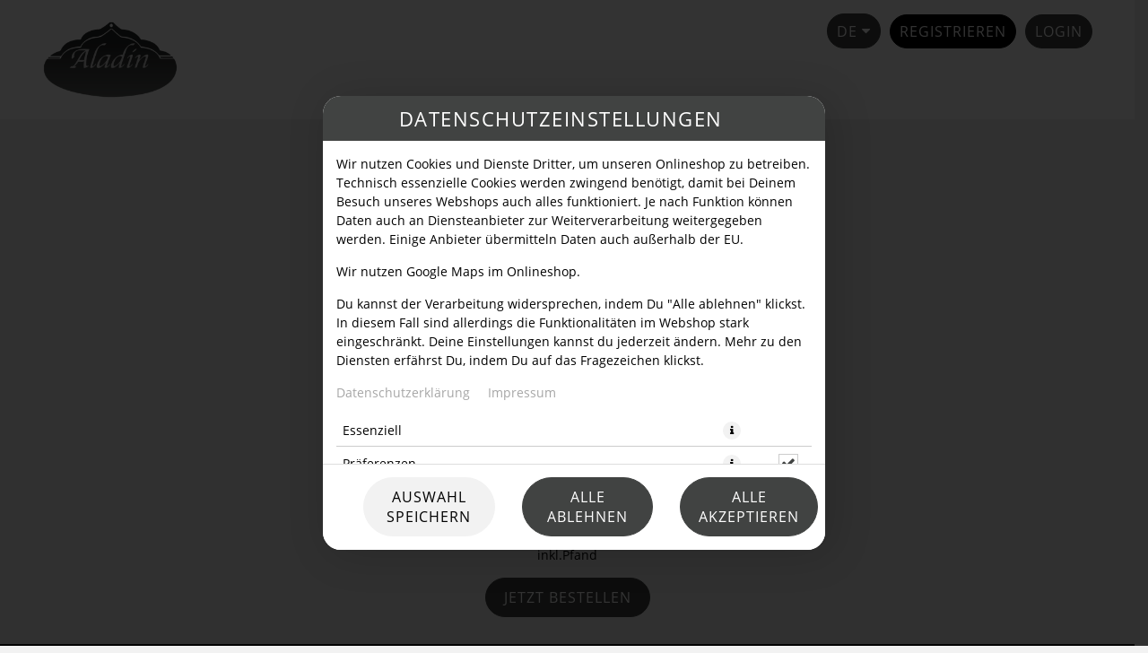

--- FILE ---
content_type: text/html; charset=UTF-8
request_url: https://www.aladin-pizza.de/shoppingCart
body_size: 1010
content:
<div role="complementary" aria-label="Warenkorb Aktionen">
<div class="voucher-widget" role="region" aria-labelledby="voucher-headline">

    <div class="item headline" id="voucher-headline">Dein Gutschein-Code</div>
    
    <div class="item">
        <div class="input-append">
            <label for="voucherInput" class="sr-only">Gutscheincode eingeben</label>
            <input type="text" id="voucherInput" class="voucher-input" aria-label="Gutscheincode" />
            <span class="btn voucher-cash-button" role="button" tabindex="0" aria-label="Gutschein einlösen">einlösen</span>
        </div>
    </div>

    <div class="clear"></div>

    <hr>

</div>
<table class="warenkorb warenkorb-leer" role="table" aria-label="Warenkorb">   <thead></thead>   <tbody class="no-articles">       <tr>           <td colspan="3">               <div class="text-center no-articles-in-basket">Keine Artikel im Warenkorb.</div>           </td>       </tr>   </tbody><tfoot></tfood></table></div>

--- FILE ---
content_type: text/css
request_url: https://www.aladin-pizza.de/theme/css/navigation.min.css?v=8e2bf1ea29531030358dc13c06ffa12a3d656827.1490
body_size: 290
content:
.navigation .nav {margin-left: 0;list-style: none;width: 100%;}.navigation .nav > li {float: left;padding-left: 20px;position: relative;}.navigation .nav > li > a {font-family: 'Roboto Flex', Helvetica, Arial, sans-serif;font-size: 18px;letter-spacing: 0.05em;display: block;font-weight:100;}@media (max-width: 1050px) {.navigation .nav > li > a {font-size: 13px !important;}}.navigation .nav > li > a.active {border-bottom: 2px solid gray;}.navigation .nav > li > a:hover {background-color: transparent;}.navigation .nav > li .arrow {position: relative;margin: 0 auto;width: 1px;visibility: hidden;}.navigation .nav > li .arrow {position: relative;margin: -4px auto 0 auto;visibility: hidden;}.navigation .nav > li .arrow.visible, .navigation .nav > li > a:hover + .arrow {visibility: visible;}.navigation li:hover > ul.subnav {visibility: visible;opacity: 1;}.navigation ul.subnav {list-style: none;margin: 0;padding: 0;visibility: hidden;opacity: 0;position: absolute;z-index: 99999;background: #f8f8f8;box-shadow: 1px 1px 3px #cccccc;}.navigation ul.subnav > li > a {border: none !important;color: inherit !important;white-space: nowrap;display: inline-block;padding: 7px;width: 100%;box-sizing: border-box;}.navigation ul.subnav > li:hover {background: #e2e2e2;}

--- FILE ---
content_type: text/css
request_url: https://www.aladin-pizza.de/theme/css/Widgets/login.css?v=8e2bf1ea29531030358dc13c06ffa12a3d656827.1490
body_size: 418
content:
body.blank .content-container {
    margin-top: 0;
    min-width: 0;
}

[data-rel="open-login-modal"] {
    width: 400px;
    margin-left: -200px;
}

.formLogin .row-fluid {
    margin-bottom: 10px;
}

.formLogin input {
    margin-bottom: 0;
}

.formLogin .loginError {
    color: #E70000;
    display: none;
}
.formLogin .loginPreloader {
    margin-top: 10px;
    display: none;
}

.formLogin .loginButton {
    margin-top: 4px;
}

.formLogin .passwordReset {
    padding-top: 0px;
}

.formLogin .customerRegistration {
    padding-top: 0px;
    text-decoration: underline;
}

.formLogin .row-fluid.loginStayLoggedIn-container {
    margin-bottom: 15px;
}



--- FILE ---
content_type: text/css
request_url: https://www.aladin-pizza.de/theme/css/Widgets/locate-store-splited.css?v=8e2bf1ea29531030358dc13c06ffa12a3d656827.1490
body_size: 952
content:
body.blank {
    background: none;
}

body.blank #formLocateStore, body.blank #formLocateStore input {
    margin-bottom: 0;
}


body.blank .content-container {
    margin-top: 0;
    min-width: 0;
}


ul.ui-autocomplete {
    z-index: 9999999;
}


#formLocateStore {
    min-width: 600px;
}
@media (max-width: 767px) {
    #formLocateStore {
        min-width: 100%;
    }
}


#formLocateStore #tabs {
    width: 20%;
    display: inline-block;
}
@media (max-width: 767px) {
    #formLocateStore #tabs {
        width: 100%;
        display: block;
    }
}


#formLocateStore #tabs .tab {
    height: 50%;
    width: 100%;
    cursor: pointer;
    box-sizing: border-box;
}
@media (max-width: 767px) {
    #formLocateStore #tabs .tab {
        height: 50%;
        width: calc(50% - 2px);
        display: inline-block;
    }
}
#formLocateStore #tabs.method-count-1 {
    padding-top: 7px;
    padding-bottom: 7px;
}
#formLocateStore #tabs.method-count-1 .tab {
    height: 100%;
}
#formLocateStore #tabs.method-count-2 .tab {
    height: calc(100% / 2);
}
#formLocateStore #tabs.method-count-3 .tab {
    height: calc(100% / 3);
}
#formLocateStore #tabs.method-count-4 .tab {
    height: calc(100% / 4);
}


#formLocateStore #contentLocateStore {
    display: inline-block;
    position: relative;
    width: calc(80% - 4px);
    margin: 0;
}
@media (max-width: 767px) {
    #formLocateStore #contentLocateStore {
        width: 100%;
        display: block;
        margin-left: 0;
    }
}

#inputLocateStoreZip {
    float: left;
    width: 13%;
    margin: 0 2% 0 2%;
    height: 30px;
    box-sizing: border-box;
}

#inputLocateStoreCity {
    float: left;
    width: 22%;
    margin: 0 2% 0 0;
    height: 30px;
    box-sizing: border-box;
}

#inputLocateStoreStreet {
    float: left;
    width: 22%;
    margin: 0 2% 0 0;
    height: 30px;
    box-sizing: border-box;
}

#inputLocateStoreStreetnumber {
    float: left;
    width: 8%;
    margin: 0 2% 0 0;
    height: 30px;
    box-sizing: border-box;
}

#btnLocateStoreSplited {
    float: left;
    width: 23%;
    margin: 0 2% 0 0;
    height: 30px;
}

#btnGetCurrentPosition {
    float: left;
    width: 53px;
    margin: 0 2% 0 0;
}
@media (max-width: 767px) {
    #inputLocateStoreZip {
        width: 38%;
        margin-left: 0;
        margin-top: 2%;
        margin-bottom: 2%;
    }

    #inputLocateStoreCity {
        width: 60%;
        margin-right: 0;
        margin-top: 2%;
        margin-bottom: 2%;
    }

    #inputLocateStoreStreet {
        width: 60%;
        margin-bottom: 2%;
    }

    #inputLocateStoreStreetnumber {
        width: 38%;
        margin-right: 0;
        margin-bottom: 2%;
    }

    #btnLocateStoreSplited {
        float: none;
        width: 100%;
    }

    #btnGetCurrentPosition + #btnLocateStoreSplited {
        width: calc(100% - 53px - 2%);
    }
}

.hidden-city #inputLocateStoreZip {
    width: 19%;
}

.hidden-city #inputLocateStoreCity {
    display: none;
}

.hidden-city #inputLocateStoreStreet {
    width: 33%;
}

.hidden-city #inputLocateStoreStreetnumber {
    width: 13%;
}

.hidden-city #btnLocateStoreSplited {
    width: 25%;
}
@media (max-width: 767px) {
    .hidden-city #inputLocateStoreZip {
        width: 33%;
        margin-top: 2%;
    }

    .hidden-city #inputLocateStoreStreet {
        width: 43%;
        margin-top: 2%;
    }

    .hidden-city #inputLocateStoreStreetnumber {
        width: 20%;
        margin-top: 2%;
        margin-right: 0;
    }

    .hidden-city #btnLocateStoreSplited {
        float: none;
        width: 100%;
        margin-top: 2%;
    }
}

.only-zip #inputLocateStoreZip {
    width: 69%;
}
.only-zip #inputLocateStoreCity, .only-zip #inputLocateStoreStreet, .only-zip #inputLocateStoreStreetnumber {
    display: none;
}
@media (max-width: 767px) {
    .only-zip #inputLocateStoreZip {
        width: 100%;
        margin-left: 0;
        margin-right: 0;
    }
}




#contentLocateStore .message-box {
    display: none;
    position: absolute;
    background: #ffffff;
    border: 1px solid #dddddd;
    width: 76%;
    box-sizing: border-box;
    padding: 10px;
    font-size: small;
}
@media (max-width: 767px) {
    #contentLocateStore .message-box {
        width: 100%;
        top: 0;
        margin-top: 2%;
    }
    #contentLocateStore:not(.only-zip):not(.hidden-city) .message-box {
        height: calc(80px + 2% + 4px);
    }
}


#contentLocateStore .closer {
    position: absolute;
    top:2px;
    right: 2px;
    line-height: 1;
    cursor: pointer;
}


#loaderLocateStore, #loaderGetCurrentPosition {
    display: none;
    position: absolute;
    background: rgba(0,0,0,0.8);
    top: 0;
    left: 0;
    width: 100%;
    height: 100%;
}

#loaderLocateStore .message, #loaderGetCurrentPosition .message {
    position: absolute;
    top: 50%;
    left: 50%;
    transform: translate(-50%, -50%);
    -webkit-transform: translate(-50%, -50%);
    color: #ffffff;
}


#selectLocateStore .so--template {
    display: none;
}

#selectLocateStore ul {
    list-style-type: none;
    padding: 0;
    margin: 0;
}

#selectLocateStore ul li {
    cursor: pointer;
}

#selectLocateStore ul li:hover {
    background: #dddddd;
}



#contentLocateStore #messagesCookieStore {
    display: block;
}

#contentLocateStore #messagesCookieStore .store-name {
    font-weight: bold;
}

#contentLocateStore #messagesCookieStore .reset-store {
    position: absolute;
    right: 10px;
    cursor: pointer;
}

#contentLocateStore.content_notice_cookie-accept-google-maps {

}
#contentLocateStore.content_notice_cookie-accept-google-maps .notice_cookie-accept-google-maps {
    width: 100%;
    margin-bottom: 0;
}
#contentLocateStore.content_notice_cookie-accept-google-maps .notice_cookie-accept-google-maps i {
    cursor: pointer;
}


--- FILE ---
content_type: text/css
request_url: https://www.aladin-pizza.de/theme/css/Widgets/locate-store-takeaway-select.css?v=8e2bf1ea29531030358dc13c06ffa12a3d656827.1490
body_size: 114
content:
#contentStoreTakeaway {
    display: flex;
    align-items: stretch;
    justify-content: center;
    width: 100%;
    margin: 7px;
}

#contentStoreTakeaway #selectStoreTakeaway {
    flex: 1 1 auto;
    height: auto;
    width: auto;
    margin: 0;
}

#contentStoreTakeaway #btnStoreTakeaway {
    flex: 0 1 auto;
    position: static;
    height: auto;
}


--- FILE ---
content_type: text/css
request_url: https://www.aladin-pizza.de/theme/css/Articledata/select-article-preview.css
body_size: 264
content:
@CHARSET "UTF-8";

#voucher-widget, #shopping-cart-widget {
    display: none;
}

.page-header {
    display: none;
}

.articledata_selectArticlePreview .content-container-header, .articledata_selectArticlePreview2 .content-container-header {
    display: none;
}

.navigation .nav li {
    display: none;
}

div.artikelname {
    font-family: 'Univers LT W02 55 Roman';
    font-size: 1.5em;
    /*line-height: 1.2em;*/
    line-height: 30px;
    text-align: center;
}

div.artikelbeschreibung {
    text-align: center;
}

div.artikelbild {
    text-align: center;
}
div.artikelbild img {
    border: none;
}

div.artikelbestellen {
    text-align: center;
}

.btn.button_absenden {
    width: 100%;
    margin: 0;
}





[data-rel="locate-store-modal"] {
    width: auto;
}

[data-rel="locate-store-modal"] .modal-header {
    min-height: 45px;
}

[data-rel="locate-store-modal"] .modal-body {
    padding: 0;
    overflow-y: visible;
}


[data-rel="locate-store-modal"] #store-search {
    position: relative;
}

[data-rel="locate-store-modal"] #store-search .content {
    padding: 0;
}

[data-rel="locate-store-modal"] #store-search .container-search {
    position: relative;
}

.pac-container {
    z-index: 999999;
}



.content.preview-info {
    margin-top: 21px;
}


--- FILE ---
content_type: text/css
request_url: https://www.aladin-pizza.de/theme/css/Widgets/change-language.css
body_size: 283
content:
.change-lang div {
    cursor: pointer;
}
.change-lang ul {
    display: none;
    list-style-type: none;
    margin: 20px 0 0 0;
    position: absolute;
    top: 0;
    left: 0;
    width: 100%;
    background: white;
    color: #000000;
    box-sizing: border-box;
}

.change-lang:hover ul {
    display: block;
}

.change-lang ul li {
    padding: 7px;
}
.change-lang ul li:nth-child(odd) {
    background: #dddddd;
}

.change-lang .lang-icon {
    display: none;
}

.change-lang .lang-code {
    text-transform: uppercase;
}

--- FILE ---
content_type: text/css
request_url: https://www.aladin-pizza.de/theme/css/Widgets/cookieWidget.css?v=8e2bf1ea29531030358dc13c06ffa12a3d656827.1490
body_size: 422
content:
.cookies-information-modal, .cookies-information-modal-extended {
    z-index: 9999 !important;
}

/* Einfaches Modal */
.cookies-information-modal .modal-footer {

}
.cookies-information-modal .modal-footer > div {
    width: 100%;
}
.cookies-information-modal .modal-footer > div:not(:first-child) {
    margin-top: 7px;
}

.cookies-information-modal .modal-footer .modal-footer__items {
    display: flex;
    flex-direction: row;
    justify-content: center;
    align-items: stretch;
}

.cookies-information-modal .modal-footer .modal-footer__items .btn {
    height: 100%;
}


.cookies-information-modal .cookies-select-cat-container {
    margin-top: 14px;
    display: flex;
    flex-direction: column;
}

.cookies-information-modal .cookies-select-cat-container .cookies-select-cat__item {
    display: flex;
    flex-direction: row;
    justify-content: center;
    margin-bottom: 2px;
}

.cookies-information-modal .cookies-select-cat-container .cookies-select-cat__item:not(:last-child) {
    border-bottom: 1px solid #ccc;
}

.cookies-information-modal .cookies-select-cat-container .cookies-select-cat__item > div {
    display: flex;
    align-items: center;
    padding: 7px;
}

.cookies-information-modal .cookies-select-cat-container .cookies-select-cat__item label {
    margin-bottom: 0 !important;
}

.cookies-information-modal .cookies-select-cat-container .cookies-select-cat__item .cookies-select-cat__item-name {
    flex: 1;
}

.cookies-information-modal .cookies-select-cat-container .cookies-select-cat__item-info {
    margin: 0 28px 0 14px;
    cursor: pointer;
}



/* Erweitertes Modal */
.cookies-information-modal-extended .cookies-save-container {
    margin-top: 14px;
}

.cookies-information-modal-extended .cookies-information {
    background: #eff1f7;
    padding: 7px;
    margin-top: 14px;
}

.cookies-information-modal-extended .show-cookies-separat-infos {
    text-align: center;
    cursor: pointer;
}

.cookies-information-modal-extended .hide-cookies-separat-infos {
    display: none;
    text-align: center;
    cursor: pointer;
}

.cookies-information-modal-extended .cookies-separat-infos {
    padding: 7px;
    font-size: small;
    display: none;
}

.cookies-information-modal-extended .cookies-separat-infos > .row-fluid {
    margin: 2px 0;
    background: white;
}


.cookies-information-modal-extended .cookies-information-foot {
    text-align: right;
}



@media (max-width: 601px) {
    .cookies-information-modal .modal-footer .modal-footer__items {
        flex-direction: column;
    }

    .cookies-information-modal .modal-footer .modal-footer__items .btn {
        width: 100%;
    }

    [data-rel="cookies-information-modal"] .modal-footer > .row-fluid > .span4 {
        margin-bottom: 10px;
    }

    [data-rel="cookies-information-modal"] .modal-footer > .row-fluid > .span4:last-of-type {
        margin-bottom: 0;
    }
}


--- FILE ---
content_type: application/javascript
request_url: https://www.aladin-pizza.de/theme/js/Widgets/accessibilityWidget.min.js?v=8e2bf1ea29531030358dc13c06ffa12a3d656827.1490
body_size: 614
content:
$((function(){var i=$('[data-rel="accessibility-information-modal"]'),a=$('<li><a data-rel="open-accessibility-information-modal">'+i.find(".modal-header h3").html()+"</a></li>"),o=$("body footer ul > li, body .footer ul > li"),e=!1;o.length&&((o=$(o.get().reverse())).each((function(){var i=$(this);if(i.find('a[data-rel="open-cookies-information-modal"], a[href*="/dataPrivacy"], a[href*="/dataprivacy"], a[href*="/datenschutz"]').length&&(a.insertAfter(i),e=!0),e)return!1})),e||a.insertAfter(o.first())),window.openAccessibilityModal&&i.modal({keyboard:!1,backdrop:"static"}),$('[data-rel="open-accessibility-information-modal"]').on("click",(function(){i.modal({keyboard:!1,backdrop:"static"})})),i.find("#cb_accessibility").on("change",(function(){setCookie("accessibility-layout",$(this).prop("checked")?1:0,365),i.hide(),window.location.reload()}))}));

--- FILE ---
content_type: application/javascript
request_url: https://www.aladin-pizza.de/theme/js/Articledata/loadIngredients.min.js?v=8e2bf1ea29531030358dc13c06ffa12a3d656827.1490
body_size: 697
content:
var getIngrediantData;$(function(){function a(a,e,i){var r=jQuery.Deferred();return $.ajax({url:a,async:!1,type:"POST",data:e,success:function(a){if(r.resolve(a),!i&&(n.html(a),n.find("[data-name]").data("name"))){var e=n.find("[data-name]").data("name");t.find("[data-headline-default]").text(e)}},error:function(){console.error("ERROR loadIngredients"),r.reject(),i||t.modal("toggle")}}),r.promise()}function e(){clearTimeout(u),u=setTimeout(function(){var e=$(d[0].elements).not("textarea, #selectBoxDropdown").serialize(),t=hashCode(e);t!==c&&(c=t,$.when(a("/articledata/loadIngredients?returnData=1",e,!0)).then(function(a){if(l.text(""),o.find(".calorie-counter-unit").hide(),a&&a.foodvalue&&a.foodvalue.length){var e=a.foodvalue.find(function(a){return a&&"kcal"===a.foodvalue_unit});e&&e.portion>=0&&(l.text(e.portion),o.find(".calorie-counter-unit").show())}},function(a){}))},300)}var t=$('.modal[data-rel="ingrediants-modal"]');inIframe()&&window.parent.$('.modal[data-rel="ingrediants-modal"]').length&&(t=window.parent.$('.modal[data-rel="ingrediants-modal"]'));var n=t.find(".modal-body"),i=n.html(),r={},d=$("#submitForm");$("body").on("click",'[data-rel="loadIngredients"]',function(e){e.stopPropagation();var d,o=$(this),l=0;r={groups:[]},o.data("article-id")?(r={article_id:o.data("article-id")},o.data("ingredians-headline")&&(r.headline=o.data("ingredians-headline")),o.data("ingredians-groups")&&(r.groups=o.data("ingredians-groups")),d="/articledata/loadIngredients"):(o.data("menugroup-id")&&(l=o.data("menugroup-id")),r=$("#submitForm").serialize(),d="/articledata/loadIngredients?menugroupId="+l);var u=t.find("[data-headline-default]").data("headline-default");t.find("[data-headline-default]").text(u),n.html(i),t.modal({keyboard:!0}),a(d,r)}),n.on("click",".article-group-item",function(){var e=$(this);e.data("article-id")&&r.hasOwnProperty("groups")&&(r.article_id=e.data("article-id"),n.html(i),a("/articledata/loadIngredients",r))});var o,l,u=null,c=0;window.showCalorieCounter&&(o=$("#calorieCounter"),l=o.find(".calorie-counter-pro-portion"),e(),d.on("change",function(){e()})),getIngrediantData=function(e){jQuery.Deferred();return!!(e&&parseInt(e)>0)&&$.when(a("/articledata/loadIngredients?returnData=1",{article_id:e},!0))}});

--- FILE ---
content_type: image/svg+xml
request_url: https://sd-application.simplydelivery.io/assets/icons/flags/de.svg
body_size: -19
content:
<svg enable-background="new 0 0 512 341.3" viewBox="0 0 512 341.3" xmlns="http://www.w3.org/2000/svg"><path d="m0 0h512v341.3h-512z" fill="#d80027"/><path d="m0 0h512v113.8h-512z"/><path d="m0 227.5h512v113.8h-512z" fill="#ffda44"/></svg>

--- FILE ---
content_type: application/javascript
request_url: https://www.aladin-pizza.de/theme/js/Widgets/cookieWidget.min.js?v=8e2bf1ea29531030358dc13c06ffa12a3d656827.1490
body_size: 1077
content:
var sdCookieSettings={options:[],setOption:function(o,e,a){o&&e&&this.options.push({id:o,name:e,accepted:!0===a})},acceptAll:function(){this.options.forEach((function(o){o.accepted=!0}))}};$((function(){var o=parseQueryString();function e(o){if(o){var e=!1,a=c.find('.cookies-separat-infos[data-cat="'+o+'"] input');if(a.length){e=!0,a.each((function(){$(this).prop("checked")||(e=!1)}));var t=c.find('.cb_accept_complete_categorie[data-cat="'+o+'"]'),n=t.parent("label");e?(t.prop("checked",!0),n.addClass("checked")):(t.prop("checked",!1),n.removeClass("checked"));var d=i.find('.cb_accept_complete_categorie[data-cat="'+o+'"]'),s=d.parent("label");e?(d.prop("checked",!0),s.addClass("checked")):(d.prop("checked",!1),s.removeClass("checked"))}}}function a(){var e=c.find(".cookies-separat-infos[data-cat] input"),a={cookieChoise:{},declinedCookies:{}};e.length&&e.each((function(){var o=$(this);a.cookieChoise[o.attr("name")]=o.prop("checked")?1:0,o.data("declined-cookies")&&(a.declinedCookies[o.attr("name")]=o.data("declined-cookies"))})),i.hide(),c.hide();var t=window.location.href;o.openCookieModal&&(t=t.replace("openCookieModal=1","")),o.openCookieModalExtended&&(t=t.replace("openCookieModalExtended=1","")),o.openCookieCat&&(t=t.replace("openCookieCat="+o.openCookieCat,"")),$.ajax({type:"POST",dataType:"json",data:a,url:"/saveCookieChoise",success:function(o){window.dataLayer&&(window.setTimeout((function(){window.dataLayer.push({event:"consentChoice"})}),0),window.setTimeout((function(){window.dataLayer.push({event:"consentUpdated"})}),300)),t==window.location.href?window.location.reload():window.location.href=t},error:function(){t==window.location.href?window.location.reload():window.location.href=t}})}o&&(o.openCookieModal&&1===parseInt(o.openCookieModal)&&(window.openCookieModal=!0),o.openCookieModalExtended&&1===parseInt(o.openCookieModalExtended)&&(window.openCookieModalExtended=!0,o.openCookieCat&&o.openCookieCat.length&&(window.openCookieCat=o.openCookieCat)));var i=$('[data-rel="cookies-information-modal"]');window.openCookieModal&&i.modal({keyboard:!1,backdrop:"static"}),$('[data-rel="open-cookies-information-modal"]').on("click",(function(){i.modal({keyboard:!1,backdrop:"static"})})),i.find('[data-rel="cookies-accept-all"]').on("click",(function(){c.find('[data-rel="cookies-accept-all"]').trigger("click")})),i.find('[data-rel="cookies-accept-choise"]').on("click",(function(){c.find('[data-rel="cookies-accept-choise"]').trigger("click")})),i.find('[data-rel="cookies-accept-essential"]').on("click",(function(){c.find('[data-rel="cookies-accept-essential"]').trigger("click")})),i.find('[data-rel="cookies-show-extended"]').on("click",(function(){i.modal("toggle"),t(this)})),i.find(".cb_accept_complete_categorie").on("click",(function(){var o=$(this).data("cat");c.find('.cb_accept_complete_categorie[data-cat="'+o+'"]').trigger("click")}));var c=$('[data-rel="cookies-information-modal-extended"]'),t=function(o){c.modal({keyboard:!1,backdrop:"static"});var e=o?$(o).data("cat"):window.openCookieCat;e&&setTimeout((function(){c.find(".modal-body").animate({scrollTop:0},0);var o=c.find('.cb_accept_complete_categorie[data-cat="'+e+'"]');c.find(".modal-body").animate({scrollTop:o.offset().top-c.offset().top-c.children(".modal-header").height()-40},500),c.find('.show-cookies-separat-infos[data-cat="'+e+'"]').trigger("click")}),500)};window.openCookieModalExtended&&t(),$('[data-rel="open-cookies-information-modal-extended"]').on("click",(function(){t(this)})),c.find('[data-rel="cookies-show-simple"]').on("click",(function(){c.modal("toggle"),i.modal({keyboard:!1})})),c.find('[data-rel="cookies-accept-all"]').on("click",(function(){c.find(".cookies-separat-infos[data-cat] input").each((function(){var o=$(this);o.prop("checked",!0),o.parent("label").addClass("checked"),e(o.data("cat"))})),a()})),c.find('[data-rel="cookies-accept-essential"]').on("click",(function(){c.find(".cookies-separat-infos[data-cat] input").each((function(){var o=$(this);o.prop("checked",!1),o.parent("label").removeClass("checked"),e(o.data("cat"))})),a()})),c.find('[data-rel="cookies-accept-choise"]').on("click",(function(){a()})),c.find(".show-cookies-separat-infos").on("click",(function(){c.find(".show-cookies-separat-infos").show(),c.find(".hide-cookies-separat-infos").hide(),c.find(".cookies-separat-infos").hide();var o=$(this),e=o.data("cat");o.hide(),c.find('.hide-cookies-separat-infos[data-cat="'+e+'"]').show(),c.find('.cookies-separat-infos[data-cat="'+e+'"]').show("fast")})),c.find(".hide-cookies-separat-infos").on("click",(function(){var o=$(this),e=o.data("cat");o.hide(),c.find('.show-cookies-separat-infos[data-cat="'+e+'"]').show(),c.find('.cookies-separat-infos[data-cat="'+e+'"]').hide("fast")})),c.find(".cb_accept_complete_categorie").on("click",(function(){var o=$(this),e=o.data("cat"),a=o.prop("checked");c.find('.cookies-separat-infos[data-cat="'+e+'"] input').prop("checked",a);var t=c.find('.cookies-separat-infos[data-cat="'+e+'"] label');a?t.addClass("checked"):t.removeClass("checked"),i.find('.cb_accept_complete_categorie[data-cat="'+e+'"]').trigger("click")})),c.find(".cookies-separat-infos[data-cat] input").on("click",(function(){e($(this).data("cat"))})),c.find(".cb_accept_complete_categorie").each((function(){e($(this).data("cat"))})),i.find("#cb_accessibility").on("change",(function(){setCookie("accessibility-layout",$(this).prop("checked")?1:0,365),i.hide(),window.location.reload()}))}));

--- FILE ---
content_type: image/svg+xml
request_url: https://sd-application.simplydelivery.io/assets/icons/flags/en.svg
body_size: 157
content:
<svg enable-background="new 0 0 512 341.3" viewBox="0 0 512 341.3" xmlns="http://www.w3.org/2000/svg"><path d="m0 0h512v341.3h-512z" fill="#f0f0f0"/><path d="m288 0h-64v138.7h-224v64h224v138.6h64v-138.6h224v-64h-224z" fill="#d80027"/><g fill="#0052b4"><path d="m393.8 230 118.2 65.7v-65.7z"/><path d="m311.7 230 200.3 111.3v-31.4l-143.7-79.9z"/><path d="m458.6 341.3-146.9-81.6v81.6z"/></g><path d="m311.7 230 200.3 111.3v-31.4l-143.7-79.9z" fill="#f0f0f0"/><path d="m311.7 230 200.3 111.3v-31.4l-143.7-79.9z" fill="#d80027"/><path d="m90.3 230-90.3 50.2v-50.2z" fill="#0052b4"/><path d="m200.3 244.2v97.1h-174.8z" fill="#0052b4"/><path d="m143.7 230-143.7 79.9v31.4l200.3-111.3z" fill="#d80027"/><path d="m118.2 111.3-118.2-65.7v65.7z" fill="#0052b4"/><path d="m200.3 111.3-200.3-111.3v31.5l143.7 79.8z" fill="#0052b4"/><path d="m53.4 0 146.9 81.7v-81.7z" fill="#0052b4"/><path d="m200.3 111.3-200.3-111.3v31.5l143.7 79.8z" fill="#f0f0f0"/><path d="m200.3 111.3-200.3-111.3v31.5l143.7 79.8z" fill="#d80027"/><path d="m421.7 111.3 90.3-50.2v50.2z" fill="#0052b4"/><path d="m311.7 97.2v-97.2h174.8z" fill="#0052b4"/><path d="m368.3 111.3 143.7-79.8v-31.5l-200.3 111.3z" fill="#d80027"/></svg>

--- FILE ---
content_type: application/javascript
request_url: https://www.aladin-pizza.de/theme/js/Widgets/login.min.js?v=8e2bf1ea29531030358dc13c06ffa12a3d656827.1490
body_size: 470
content:
var $loginUsername,$loginPassword,$loginStayLoggedIn,$loginButton,$loginMessage,$loginError,$loginPreloader,$passwordReset,$customerRegistration,loginVars={};$(function(){function o(){$('[data-rel="open-login-modal"]').modal({keyboard:!0})}function n(){$loginPreloader.show(),$loginMessage.show(),$loginError.hide(),$passwordReset.hide(),$customerRegistration.hide(),$loginButton.attr("disabled","disabled")}function e(){$loginPreloader.hide(),$loginMessage.hide(),$loginError.show(),$passwordReset.show(),$customerRegistration.show(),$loginButton.removeAttr("disabled")}window.location.hash&&window.location.hash.replace("#","").split("/").includes("login")&&o(),$("body").on("click",'[href="#login"]',function(o){o.preventDefault()}),$("body").on("click",'[data-rel="open-login"],[href="#login"]',function(n){n.preventDefault(),o()}),$("body").on("submit",".formLogin",function(o){o.preventDefault();var i=$(this);$loginUsername=i.find(".loginUsername"),$loginPassword=i.find(".loginPassword"),$loginStayLoggedIn=i.find(".loginStayLoggedIn"),$loginButton=i.find(".loginButton"),$loginMessage=i.find(".loginMessage"),$loginError=i.find(".loginError"),$loginPreloader=i.find(".loginPreloader"),$passwordReset=i.find(".passwordReset"),$customerRegistration=i.find(".customerRegistration");var r=$loginUsername.val(),t=$loginPassword.val(),a=$loginStayLoggedIn.is(":checked")?1:0;if(n(),r.length>0&&t.length>0){var s="/login?check=1";"/checkout"===window.location.pathname&&(s+="&goto=checkout"),$.ajax({url:s,type:"POST",data:{username:r,password:t,stayLoggedIn:a},success:function(o){parseInt(o.status)>0?o.redirect&&(loginVars.onlybox&&loginVars.basepath?parent.location.href=loginVars.basepath+o.redirect:window.location.href=o.redirect):e()},error:function(){e()}})}else e()})});